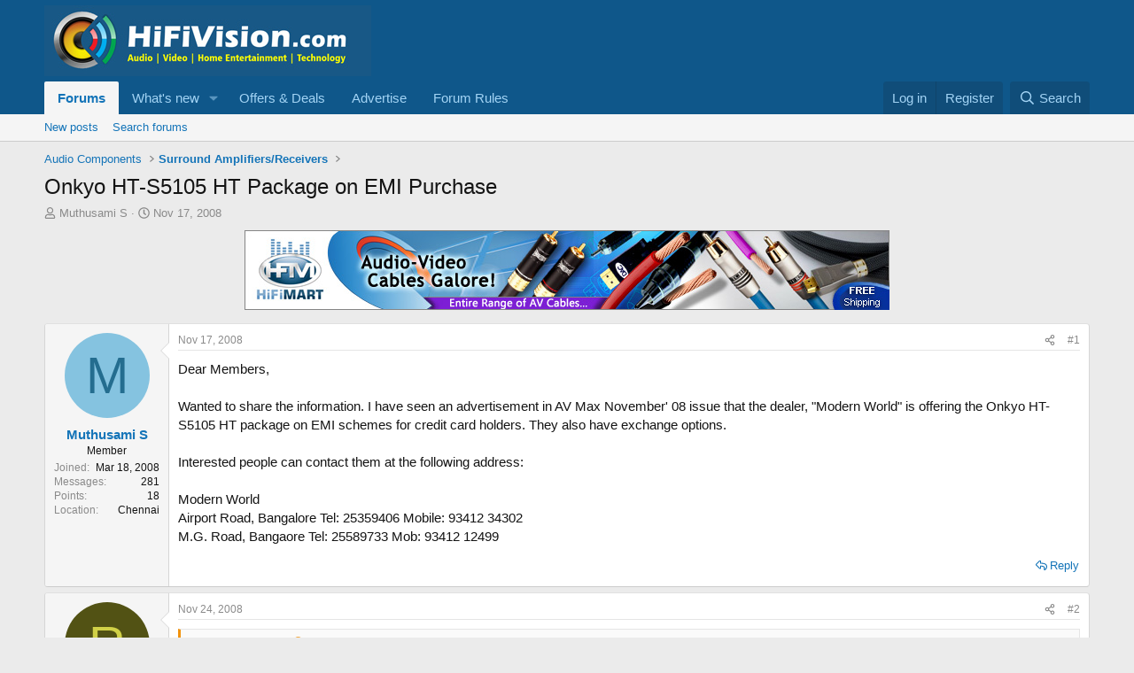

--- FILE ---
content_type: text/html; charset=utf-8
request_url: https://www.hifivision.com/threads/onkyo-ht-s5105-ht-package-on-emi-purchase.2673/
body_size: 15185
content:
<!DOCTYPE html>
<html id="XF" lang="en-US" dir="LTR"
	data-xf="2.3"
	data-app="public"
	
	
	data-template="thread_view"
	data-container-key="node-2"
	data-content-key="thread-2673"
	data-logged-in="false"
	data-cookie-prefix="xf_"
	data-csrf="1770033302,2c9e2c280b9ae908318964a5acfedce5"
	class="has-no-js template-thread_view"
	>
<head>
	
	
	

	<meta charset="utf-8" />
	<title>Onkyo HT-S5105 HT Package on EMI Purchase | HiFiVision.com</title>
	<link rel="manifest" href="/webmanifest.php">

	<meta http-equiv="X-UA-Compatible" content="IE=Edge" />
	<meta name="viewport" content="width=device-width, initial-scale=1, viewport-fit=cover">

	
		<meta name="theme-color" content="#0f578a" />
	

	<meta name="apple-mobile-web-app-title" content="HiFiVISION">
	

	
		
		<meta name="description" content="Dear Members,
 
Wanted to share the information. I have seen an advertisement in AV Max November&#039; 08 issue that the dealer, &quot;Modern World&quot; is offering the..." />
		<meta property="og:description" content="Dear Members,
 
Wanted to share the information. I have seen an advertisement in AV Max November&#039; 08 issue that the dealer, &quot;Modern World&quot; is offering the Onkyo HT-S5105 HT package on EMI schemes for credit card holders. They also have exchange options.

Interested people can contact them at..." />
		<meta property="twitter:description" content="Dear Members,
 
Wanted to share the information. I have seen an advertisement in AV Max November&#039; 08 issue that the dealer, &quot;Modern World&quot; is offering the Onkyo HT-S5105 HT package on EMI..." />
	
	
		<meta property="og:url" content="https://www.hifivision.com/threads/onkyo-ht-s5105-ht-package-on-emi-purchase.2673/" />
	
		<link rel="canonical" href="https://www.hifivision.com/threads/onkyo-ht-s5105-ht-package-on-emi-purchase.2673/" />
	

	
		
	
	
	<meta property="og:site_name" content="HiFiVision.com" />


	
	
		
	
	
	<meta property="og:type" content="website" />


	
	
		
	
	
	
		<meta property="og:title" content="Onkyo HT-S5105 HT Package on EMI Purchase" />
		<meta property="twitter:title" content="Onkyo HT-S5105 HT Package on EMI Purchase" />
	


	
	
	
	

	
	
	
	

	<link rel="stylesheet" href="/css.php?css=public%3Anormalize.css%2Cpublic%3Afa.css%2Cpublic%3Acore.less%2Cpublic%3Aapp.less&amp;s=1&amp;l=1&amp;d=1769198627&amp;k=f406a5c3cbdaa5d2f0c596a6a35c63390cd8bafe" />

	<link rel="stylesheet" href="/css.php?css=public%3Aandy_ad_manager.less&amp;s=1&amp;l=1&amp;d=1769198627&amp;k=fcbd40892a9b059379701ca6acdc42dacf152784" />
<link rel="stylesheet" href="/css.php?css=public%3Abb_code.less&amp;s=1&amp;l=1&amp;d=1769198627&amp;k=1efa58c00cbc13ac896053a8bca73f8a217c878c" />
<link rel="stylesheet" href="/css.php?css=public%3Amessage.less&amp;s=1&amp;l=1&amp;d=1769198627&amp;k=d4f1e683c0aaa361440d63339c41262c24301993" />
<link rel="stylesheet" href="/css.php?css=public%3Ashare_controls.less&amp;s=1&amp;l=1&amp;d=1769198627&amp;k=4512068b4d5bb3c7c627fc922fb3757941db3f1c" />
<link rel="stylesheet" href="/css.php?css=public%3Asiropu_ads_manager_ad.less&amp;s=1&amp;l=1&amp;d=1769198627&amp;k=ad38e6ec3783c652378f90c49865ad43c9c7b25c" />
<link rel="stylesheet" href="/css.php?css=public%3Aextra.less&amp;s=1&amp;l=1&amp;d=1769198627&amp;k=be15f68625beb35b1ff314a9a3ddb73ec2f5d8c2" />


	
		<script src="/js/xf/preamble.min.js?_v=ad89ab64"></script>
	

	
	<script src="/js/vendor/vendor-compiled.js?_v=ad89ab64" defer></script>
	<script src="/js/xf/core-compiled.js?_v=ad89ab64" defer></script>

	<script>
	XF.samViewCountMethod = "view";
	XF.samServerTime = 1770033302;
	XF.samItem = ".samItem";
	XF.samCodeUnit = ".samCodeUnit";
	XF.samBannerUnit = ".samBannerUnit";
</script>


<script>
	window.addEventListener('DOMContentLoaded', () => {
		var bkp = document.querySelectorAll('div[data-ba]');
		if (bkp) {
			bkp.forEach(item => {
				var ad = item;
				if (ad.querySelector('ins.adsbygoogle').style.display == 'none') {
					 XF.ajax('GET', XF.canonicalizeUrl('index.php?sam-item/' + ad.dataset.ba + '/get-backup'), {}, data => {
						 if (data.backup) {
							 ad.html(data.backup);
						 }
					 }, { skipDefault: true, global: false});
				}
			});
		}
		const advHere = document.querySelectorAll('.samAdvertiseHereLink');
		if (advHere) {
			advHere.forEach(item => {
				var unit = item.parentNode;
				if (unit.classList.contains('samCustomSize')) {
					unit.style.marginBottom = 20;
				}
			});
		}
		const ff = document.querySelectorAll('div[data-position="footer_fixed"] > div[data-cv="true"]');
		if (ff) {
			ff.forEach(item => {
				XF.trigger(item, 'adView');
			});
		}
	});
</script>
	
	

		
			
		

		
	



	<script>
		XF.ready(() =>
		{
			XF.extendObject(true, XF.config, {
				// 
				userId: 0,
				enablePush: true,
				pushAppServerKey: 'BPUoXlk0GP2dsfovQ_QFmOmRWmEYQAqQJpZ-RCapk5ecvpLrWAX-kZmvPtULXD5H0XkriA-JXsbf-c2ElJfC3D0',
				url: {
					fullBase: 'https://www.hifivision.com/',
					basePath: '/',
					css: '/css.php?css=__SENTINEL__&s=1&l=1&d=1769198627',
					js: '/js/__SENTINEL__?_v=ad89ab64',
					icon: '/data/local/icons/__VARIANT__.svg?v=1769198641#__NAME__',
					iconInline: '/styles/fa/__VARIANT__/__NAME__.svg?v=5.15.3',
					keepAlive: '/login/keep-alive'
				},
				cookie: {
					path: '/',
					domain: '',
					prefix: 'xf_',
					secure: true,
					consentMode: 'disabled',
					consented: ["optional","_third_party"]
				},
				cacheKey: 'f3ed7234243583f554e27d349fe769c5',
				csrf: '1770033302,2c9e2c280b9ae908318964a5acfedce5',
				js: {"\/js\/siropu\/am\/core.min.js?_v=ad89ab64":true,"\/js\/xf\/action.min.js?_v=ad89ab64":true,"\/js\/xf\/message.min.js?_v=ad89ab64":true,"\/js\/xf\/captcha.min.js?_v=ad89ab64":true},
				fullJs: false,
				css: {"public:andy_ad_manager.less":true,"public:bb_code.less":true,"public:message.less":true,"public:share_controls.less":true,"public:siropu_ads_manager_ad.less":true,"public:extra.less":true},
				time: {
					now: 1770033302,
					today: 1769970600,
					todayDow: 1,
					tomorrow: 1770057000,
					yesterday: 1769884200,
					week: 1769452200,
					month: 1769884200,
					year: 1767205800
				},
				style: {
					light: '',
					dark: '',
					defaultColorScheme: 'light'
				},
				borderSizeFeature: '3px',
				fontAwesomeWeight: 'r',
				enableRtnProtect: true,
				
				enableFormSubmitSticky: true,
				imageOptimization: '0',
				imageOptimizationQuality: 0.85,
				uploadMaxFilesize: 268435456,
				uploadMaxWidth: 1200,
				uploadMaxHeight: 1000,
				allowedVideoExtensions: ["m4v","mov","mp4","mp4v","mpeg","mpg","ogv","webm"],
				allowedAudioExtensions: ["mp3","opus","ogg","wav"],
				shortcodeToEmoji: true,
				visitorCounts: {
					conversations_unread: '0',
					alerts_unviewed: '0',
					total_unread: '0',
					title_count: true,
					icon_indicator: true
				},
				jsMt: {"xf\/action.js":"41a9caa6","xf\/embed.js":"8bcde1d6","xf\/form.js":"8bcde1d6","xf\/structure.js":"b5761c9e","xf\/tooltip.js":"8bcde1d6"},
				jsState: {},
				publicMetadataLogoUrl: '',
				publicPushBadgeUrl: 'https://www.hifivision.com/styles/default/xenforo/bell.png'
			})

			XF.extendObject(XF.phrases, {
				// 
				date_x_at_time_y:     "{date} at {time}",
				day_x_at_time_y:      "{day} at {time}",
				yesterday_at_x:       "Yesterday at {time}",
				x_minutes_ago:        "{minutes} minutes ago",
				one_minute_ago:       "1 minute ago",
				a_moment_ago:         "A moment ago",
				today_at_x:           "Today at {time}",
				in_a_moment:          "In a moment",
				in_a_minute:          "In a minute",
				in_x_minutes:         "In {minutes} minutes",
				later_today_at_x:     "Later today at {time}",
				tomorrow_at_x:        "Tomorrow at {time}",
				short_date_x_minutes: "{minutes}m",
				short_date_x_hours:   "{hours}h",
				short_date_x_days:    "{days}d",

				day0: "Sunday",
				day1: "Monday",
				day2: "Tuesday",
				day3: "Wednesday",
				day4: "Thursday",
				day5: "Friday",
				day6: "Saturday",

				dayShort0: "Sun",
				dayShort1: "Mon",
				dayShort2: "Tue",
				dayShort3: "Wed",
				dayShort4: "Thu",
				dayShort5: "Fri",
				dayShort6: "Sat",

				month0: "January",
				month1: "February",
				month2: "March",
				month3: "April",
				month4: "May",
				month5: "June",
				month6: "July",
				month7: "August",
				month8: "September",
				month9: "October",
				month10: "November",
				month11: "December",

				active_user_changed_reload_page: "The active user has changed. Reload the page for the latest version.",
				server_did_not_respond_in_time_try_again: "The server did not respond in time. Please try again.",
				oops_we_ran_into_some_problems: "Oops! We ran into some problems.",
				oops_we_ran_into_some_problems_more_details_console: "Oops! We ran into some problems. Please try again later. More error details may be in the browser console.",
				file_too_large_to_upload: "The file is too large to be uploaded.",
				uploaded_file_is_too_large_for_server_to_process: "The uploaded file is too large for the server to process.",
				files_being_uploaded_are_you_sure: "Files are still being uploaded. Are you sure you want to submit this form?",
				attach: "Attach files",
				rich_text_box: "Rich text box",
				close: "Close",
				link_copied_to_clipboard: "Link copied to clipboard.",
				text_copied_to_clipboard: "Text copied to clipboard.",
				loading: "Loading…",
				you_have_exceeded_maximum_number_of_selectable_items: "You have exceeded the maximum number of selectable items.",

				processing: "Processing",
				'processing...': "Processing…",

				showing_x_of_y_items: "Showing {count} of {total} items",
				showing_all_items: "Showing all items",
				no_items_to_display: "No items to display",

				number_button_up: "Increase",
				number_button_down: "Decrease",

				push_enable_notification_title: "Push notifications enabled successfully at HiFiVision.com",
				push_enable_notification_body: "Thank you for enabling push notifications!",

				pull_down_to_refresh: "Pull down to refresh",
				release_to_refresh: "Release to refresh",
				refreshing: "Refreshing…"
			})
		})
	</script>

	<script src="/js/siropu/am/core.min.js?_v=ad89ab64" defer></script>
<script src="/js/xf/action.min.js?_v=ad89ab64" defer></script>
<script src="/js/xf/message.min.js?_v=ad89ab64" defer></script>
<script src="/js/xf/captcha.min.js?_v=ad89ab64" defer></script>



	
		<link rel="icon" type="image/png" href="https://www.hifivision.com/data/assets/logo/hfv-favicon-32x32.png" sizes="32x32" />
	

	
	<script async src="https://www.googletagmanager.com/gtag/js?id=UA-111455796-1"></script>
	<script>
		window.dataLayer = window.dataLayer || [];
		function gtag(){dataLayer.push(arguments);}
		gtag('js', new Date());
		gtag('config', 'UA-111455796-1', {
			// 
			
			
		});
	</script>

<script defer src="https://cloudmetrics.xenforo.com/js/essential.js" data-website-id="2020817286946977"></script>

	

		
			
		

		
	


</head>
<body data-template="thread_view">

	

		
			
		

		
	


	

		
			
		

		
	


<div class="p-pageWrapper" id="top">

	

	<header class="p-header" id="header">
		<div class="p-header-inner">
			<div class="p-header-content">
				<div class="p-header-logo p-header-logo--image">
					<a href="/">
						

	

	
		
		

		
	

	

	<picture data-variations="{&quot;default&quot;:{&quot;1&quot;:&quot;\/data\/assets\/logo\/hfv_logo.jpg&quot;,&quot;2&quot;:null}}">
		
		
		

		

		<img src="/data/assets/logo/hfv_logo.jpg"  width="369" height="80" alt="HiFiVision.com"  />
	</picture>


					</a>
				</div>

				

	

		
			
		

		
	


			</div>
		</div>
	</header>

	
	

	
		<div class="p-navSticky p-navSticky--primary" data-xf-init="sticky-header">
			
		<nav class="p-nav">
			<div class="p-nav-inner">
				<button type="button" class="button button--plain p-nav-menuTrigger" data-xf-click="off-canvas" data-menu=".js-headerOffCanvasMenu" tabindex="0" aria-label="Menu"><span class="button-text">
					<i aria-hidden="true"></i>
				</span></button>

				<div class="p-nav-smallLogo">
					<a href="/">
						

	

	
		
		

		
	

	

	<picture data-variations="{&quot;default&quot;:{&quot;1&quot;:&quot;\/data\/assets\/logo\/hfv_logo.jpg&quot;,&quot;2&quot;:null}}">
		
		
		

		

		<img src="/data/assets/logo/hfv_logo.jpg"  width="369" height="80" alt="HiFiVision.com"  />
	</picture>


					</a>
				</div>

				<div class="p-nav-scroller hScroller" data-xf-init="h-scroller" data-auto-scroll=".p-navEl.is-selected">
					<div class="hScroller-scroll">
						<ul class="p-nav-list js-offCanvasNavSource">
							
								<li>
									
	<div class="p-navEl is-selected" data-has-children="true">
	

		
	
	<a href="/"
	class="p-navEl-link p-navEl-link--splitMenu "
	
	
	data-nav-id="forums">Forums</a>


		<a data-xf-key="1"
			data-xf-click="menu"
			data-menu-pos-ref="< .p-navEl"
			class="p-navEl-splitTrigger"
			role="button"
			tabindex="0"
			aria-label="Toggle expanded"
			aria-expanded="false"
			aria-haspopup="true"></a>

		
	
		<div class="menu menu--structural" data-menu="menu" aria-hidden="true">
			<div class="menu-content">
				
					
	
	
	<a href="/whats-new/posts/"
	class="menu-linkRow u-indentDepth0 js-offCanvasCopy "
	
	
	data-nav-id="newPosts">New posts</a>

	

				
					
	
	
	<a href="/search/?type=post"
	class="menu-linkRow u-indentDepth0 js-offCanvasCopy "
	
	
	data-nav-id="searchForums">Search forums</a>

	

				
			</div>
		</div>
	
	</div>

								</li>
							
								<li>
									
	<div class="p-navEl " data-has-children="true">
	

		
	
	<a href="/whats-new/"
	class="p-navEl-link p-navEl-link--splitMenu "
	
	
	data-nav-id="whatsNew">What's new</a>


		<a data-xf-key="2"
			data-xf-click="menu"
			data-menu-pos-ref="< .p-navEl"
			class="p-navEl-splitTrigger"
			role="button"
			tabindex="0"
			aria-label="Toggle expanded"
			aria-expanded="false"
			aria-haspopup="true"></a>

		
	
		<div class="menu menu--structural" data-menu="menu" aria-hidden="true">
			<div class="menu-content">
				
					
	
	
	<a href="/featured/"
	class="menu-linkRow u-indentDepth0 js-offCanvasCopy "
	
	
	data-nav-id="featured">Featured content</a>

	

				
					
	
	
	<a href="/whats-new/posts/"
	class="menu-linkRow u-indentDepth0 js-offCanvasCopy "
	 rel="nofollow"
	
	data-nav-id="whatsNewPosts">New posts</a>

	

				
					
	
	
	<a href="/whats-new/latest-activity"
	class="menu-linkRow u-indentDepth0 js-offCanvasCopy "
	 rel="nofollow"
	
	data-nav-id="latestActivity">Latest activity</a>

	

				
			</div>
		</div>
	
	</div>

								</li>
							
								<li>
									
	<div class="p-navEl " >
	

		
	
	<a href="https://www.hifivision.com/forums/group-buys-deals.83/"
	class="p-navEl-link "
	
	data-xf-key="3"
	data-nav-id="offer_deals">Offers & Deals</a>


		

		
	
	</div>

								</li>
							
								<li>
									
	<div class="p-navEl " >
	

		
	
	<a href="https://www.hifivision.com/help/advertise/"
	class="p-navEl-link "
	
	data-xf-key="4"
	data-nav-id="advertise_with_us">Advertise</a>


		

		
	
	</div>

								</li>
							
								<li>
									
	<div class="p-navEl " >
	

		
	
	<a href="https://www.hifivision.com/help/terms/"
	class="p-navEl-link "
	
	data-xf-key="5"
	data-nav-id="forum_rules">Forum Rules</a>


		

		
	
	</div>

								</li>
							
						</ul>
					</div>
				</div>

				<div class="p-nav-opposite">
					<div class="p-navgroup p-account p-navgroup--guest">
						
							<a href="/login/" class="p-navgroup-link p-navgroup-link--textual p-navgroup-link--logIn"
								data-xf-click="overlay" data-follow-redirects="on">
								<span class="p-navgroup-linkText">Log in</span>
							</a>
							
								<a href="/register/" class="p-navgroup-link p-navgroup-link--textual p-navgroup-link--register"
									data-xf-click="overlay" data-follow-redirects="on">
									<span class="p-navgroup-linkText">Register</span>
								</a>
							
						
					</div>

					<div class="p-navgroup p-discovery">
						<a href="/whats-new/"
							class="p-navgroup-link p-navgroup-link--iconic p-navgroup-link--whatsnew"
							aria-label="What&#039;s new"
							title="What&#039;s new">
							<i aria-hidden="true"></i>
							<span class="p-navgroup-linkText">What's new</span>
						</a>

						
							<a href="/search/"
								class="p-navgroup-link p-navgroup-link--iconic p-navgroup-link--search"
								data-xf-click="menu"
								data-xf-key="/"
								aria-label="Search"
								aria-expanded="false"
								aria-haspopup="true"
								title="Search">
								<i aria-hidden="true"></i>
								<span class="p-navgroup-linkText">Search</span>
							</a>
							<div class="menu menu--structural menu--wide" data-menu="menu" aria-hidden="true">
								<form action="/search/search" method="post"
									class="menu-content"
									data-xf-init="quick-search">

									<h3 class="menu-header">Search</h3>
									
									<div class="menu-row">
										
											<div class="inputGroup inputGroup--joined">
												<input type="text" class="input" name="keywords" data-acurl="/search/auto-complete" placeholder="Search…" aria-label="Search" data-menu-autofocus="true" />
												
			<select name="constraints" class="js-quickSearch-constraint input" aria-label="Search within">
				<option value="">Everywhere</option>
<option value="{&quot;search_type&quot;:&quot;post&quot;}">Threads</option>
<option value="{&quot;search_type&quot;:&quot;post&quot;,&quot;c&quot;:{&quot;nodes&quot;:[2],&quot;child_nodes&quot;:1}}">This forum</option>
<option value="{&quot;search_type&quot;:&quot;post&quot;,&quot;c&quot;:{&quot;thread&quot;:2673}}">This thread</option>

			</select>
		
											</div>
										
									</div>

									
									<div class="menu-row">
										<label class="iconic"><input type="checkbox"  name="c[title_only]" value="1" /><i aria-hidden="true"></i><span class="iconic-label">Search titles only</span></label>

									</div>
									
									<div class="menu-row">
										<div class="inputGroup">
											<span class="inputGroup-text" id="ctrl_search_menu_by_member">By:</span>
											<input type="text" class="input" name="c[users]" data-xf-init="auto-complete" placeholder="Member" aria-labelledby="ctrl_search_menu_by_member" />
										</div>
									</div>
									
<div class="menu-footer">
									<span class="menu-footer-controls">
										<button type="submit" class="button button--icon button--icon--search button--primary"><i class="fa--xf far fa-search "><svg xmlns="http://www.w3.org/2000/svg" role="img" aria-hidden="true" ><use href="/data/local/icons/regular.svg?v=1769198641#search"></use></svg></i><span class="button-text">Search</span></button>
										<button type="submit" class="button " name="from_search_menu"><span class="button-text">Advanced search…</span></button>
									</span>
									</div>

									<input type="hidden" name="_xfToken" value="1770033302,2c9e2c280b9ae908318964a5acfedce5" />
								</form>
							</div>
						
					</div>
				</div>
			</div>
		</nav>
	
		</div>
		
		
			<div class="p-sectionLinks">
				<div class="p-sectionLinks-inner hScroller" data-xf-init="h-scroller">
					<div class="hScroller-scroll">
						<ul class="p-sectionLinks-list">
							
								<li>
									
	<div class="p-navEl " >
	

		
	
	<a href="/whats-new/posts/"
	class="p-navEl-link "
	
	data-xf-key="alt+1"
	data-nav-id="newPosts">New posts</a>


		

		
	
	</div>

								</li>
							
								<li>
									
	<div class="p-navEl " >
	

		
	
	<a href="/search/?type=post"
	class="p-navEl-link "
	
	data-xf-key="alt+2"
	data-nav-id="searchForums">Search forums</a>


		

		
	
	</div>

								</li>
							
						</ul>
					</div>
				</div>
			</div>
			
	
		

	<div class="offCanvasMenu offCanvasMenu--nav js-headerOffCanvasMenu" data-menu="menu" aria-hidden="true" data-ocm-builder="navigation">
		<div class="offCanvasMenu-backdrop" data-menu-close="true"></div>
		<div class="offCanvasMenu-content">
			<div class="offCanvasMenu-header">
				Menu
				<a class="offCanvasMenu-closer" data-menu-close="true" role="button" tabindex="0" aria-label="Close"></a>
			</div>
			
				<div class="p-offCanvasRegisterLink">
					<div class="offCanvasMenu-linkHolder">
						<a href="/login/" class="offCanvasMenu-link" data-xf-click="overlay" data-menu-close="true">
							Log in
						</a>
					</div>
					<hr class="offCanvasMenu-separator" />
					
						<div class="offCanvasMenu-linkHolder">
							<a href="/register/" class="offCanvasMenu-link" data-xf-click="overlay" data-menu-close="true">
								Register
							</a>
						</div>
						<hr class="offCanvasMenu-separator" />
					
				</div>
			
			<div class="js-offCanvasNavTarget"></div>
			<div class="offCanvasMenu-installBanner js-installPromptContainer" style="display: none;" data-xf-init="install-prompt">
				<div class="offCanvasMenu-installBanner-header">Install the app</div>
				<button type="button" class="button js-installPromptButton"><span class="button-text">Install</span></button>
				<template class="js-installTemplateIOS">
					<div class="js-installTemplateContent">
						<div class="overlay-title">How to install the app on iOS</div>
						<div class="block-body">
							<div class="block-row">
								<p>
									Follow along with the video below to see how to install our site as a web app on your home screen.
								</p>
								<p style="text-align: center">
									<video src="/styles/default/xenforo/add_to_home.mp4"
										width="280" height="480" autoplay loop muted playsinline></video>
								</p>
								<p>
									<small><strong>Note:</strong> This feature may not be available in some browsers.</small>
								</p>
							</div>
						</div>
					</div>
				</template>
			</div>
		</div>
	</div>

	<div class="p-body">
		<div class="p-body-inner">
			<!--XF:EXTRA_OUTPUT-->


			

			

			
	

		
			
		

		
	


			
	
		<ul class="p-breadcrumbs "
			itemscope itemtype="https://schema.org/BreadcrumbList">
			
				

				
				

				

				
				
					
					
	<li itemprop="itemListElement" itemscope itemtype="https://schema.org/ListItem">
		<a href="/#audio-components.7" itemprop="item">
			<span itemprop="name">Audio Components</span>
		</a>
		<meta itemprop="position" content="1" />
	</li>

				
					
					
	<li itemprop="itemListElement" itemscope itemtype="https://schema.org/ListItem">
		<a href="/forums/surround-amplifiers-receivers.2/" itemprop="item">
			<span itemprop="name">Surround Amplifiers/Receivers</span>
		</a>
		<meta itemprop="position" content="2" />
	</li>

				
			
		</ul>
	

			
	

		
			
		

		
	



			
	<noscript class="js-jsWarning"><div class="blockMessage blockMessage--important blockMessage--iconic u-noJsOnly">JavaScript is disabled. For a better experience, please enable JavaScript in your browser before proceeding.</div></noscript>

			
	<div class="blockMessage blockMessage--important blockMessage--iconic js-browserWarning" style="display: none">You are using an out of date browser. It  may not display this or other websites correctly.<br />You should upgrade or use an <a href="https://www.google.com/chrome/" target="_blank" rel="noopener">alternative browser</a>.</div>


			
				<div class="p-body-header">
					
						
							<div class="p-title ">
								
									
										<h1 class="p-title-value">Onkyo HT-S5105 HT Package on EMI Purchase</h1>
									
									
								
							</div>
						

						
							<div class="p-description">
	<ul class="listInline listInline--bullet">
		<li>
			<i class="fa--xf far fa-user "><svg xmlns="http://www.w3.org/2000/svg" role="img" ><title>Thread starter</title><use href="/data/local/icons/regular.svg?v=1769198641#user"></use></svg></i>
			<span class="u-srOnly">Thread starter</span>

			<a href="/members/muthusami-s.991/" class="username  u-concealed" dir="auto" data-user-id="991" data-xf-init="member-tooltip">Muthusami S</a>
		</li>
		<li>
			<i class="fa--xf far fa-clock "><svg xmlns="http://www.w3.org/2000/svg" role="img" ><title>Start date</title><use href="/data/local/icons/regular.svg?v=1769198641#clock"></use></svg></i>
			<span class="u-srOnly">Start date</span>

			<a href="/threads/onkyo-ht-s5105-ht-package-on-emi-purchase.2673/" class="u-concealed"><time  class="u-dt" dir="auto" datetime="2008-11-17T14:50:25+0530" data-timestamp="1226913625" data-date="Nov 17, 2008" data-time="2:50 PM" data-short="Nov &#039;08" title="Nov 17, 2008 at 2:50 PM">Nov 17, 2008</time></a>
		</li>
		
		
	</ul>
</div>
						
					
				</div>
			

			<div class="p-body-main  ">
				
				<div class="p-body-contentCol"></div>
				

				

				<div class="p-body-content">
					 <div class="samBannerUnit samAlignCenter" data-xf-init="sam-unit" data-position="container_content_above"> <div class="samItem"> <a  href="https://hifimart.com/product-category/cables/" target="_blank" rel="nofollow"> <img src="https://www.hifivision.com/data/siropu/am/user/1619712076c5a9.jpg" alt="Audio Video Cables Galore"  > </a> </div> </div> 

					<div class="p-body-pageContent">
	
		
			
				
				<div class="ad-manager-thread-view-top">
					<script async src="https://pagead2.googlesyndication.com/pagead/js/adsbygoogle.js?client=ca-pub-0727691748570719"
     crossorigin="anonymous"></script>
<!-- Responsive -->
<ins class="adsbygoogle"
     style="display:block"
     data-ad-client="ca-pub-0727691748570719"
     data-ad-slot="4282808321"
     data-ad-format="auto"
     data-full-width-responsive="true"></ins>
<script>
     (adsbygoogle = window.adsbygoogle || []).push({});
</script>
				</div>
			
		
	












	
	
	
		
	
	
	


	
	
	
		
	
	
	


	
	
		
	
	
	


	
	



	












	

	
		
	









	

		
			
		

		
	











	

		
			
		

		
	



	

		
			
		

		
	



<div class="block block--messages" data-xf-init="" data-type="post" data-href="/inline-mod/" data-search-target="*">

	<span class="u-anchorTarget" id="posts"></span>

	
		
	

	

	<div class="block-outer"></div>

	

	
		
	<div class="block-outer js-threadStatusField"></div>

	

	<div class="block-container lbContainer"
		data-xf-init="lightbox select-to-quote"
		data-message-selector=".js-post"
		data-lb-id="thread-2673"
		data-lb-universal="1">

		<div class="block-body js-replyNewMessageContainer">
			
				


	

		
			
		

		
	



					

					
						

	
	

	

	
	<article class="message message--post js-post js-inlineModContainer  "
		data-author="Muthusami S"
		data-content="post-23466"
		id="js-post-23466"
		>

		

		<span class="u-anchorTarget" id="post-23466"></span>

		
			<div class="message-inner">
				
					<div class="message-cell message-cell--user">
						

	<section class="message-user"
		
		
		>

		

		<div class="message-avatar ">
			<div class="message-avatar-wrapper">
				<a href="/members/muthusami-s.991/" class="avatar avatar--m avatar--default avatar--default--dynamic" data-user-id="991" data-xf-init="member-tooltip" style="background-color: #85c3e0; color: #246d8f">
			<span class="avatar-u991-m" role="img" aria-label="Muthusami S">M</span> 
		</a>
				
			</div>
		</div>
		<div class="message-userDetails">
			<h4 class="message-name"><a href="/members/muthusami-s.991/" class="username " dir="auto" data-user-id="991" data-xf-init="member-tooltip">Muthusami S</a></h4>
			<h5 class="userTitle message-userTitle" dir="auto">Member</h5>
			
		</div>
		
			
			
				<div class="message-userExtras">
				
					
						<dl class="pairs pairs--justified">
							<dt>Joined</dt>
							<dd>Mar 18, 2008</dd>
						</dl>
					
					
						<dl class="pairs pairs--justified">
							<dt>Messages</dt>
							<dd>281</dd>
						</dl>
					
					
					
					
						<dl class="pairs pairs--justified">
							<dt>Points</dt>
							<dd>18</dd>
						</dl>
					
					
					
						<dl class="pairs pairs--justified">
							<dt>Location</dt>
							<dd>
								
									<a href="/misc/location-info?location=Chennai" rel="nofollow noreferrer" target="_blank" class="u-concealed">Chennai</a>
								
							</dd>
						</dl>
					
					
					
				
				</div>
			
		
		<span class="message-userArrow"></span>
	</section>

					</div>
				

				
					<div class="message-cell message-cell--main">
					
						<div class="message-main js-quickEditTarget">

							
								

	

	<header class="message-attribution message-attribution--split">
		<ul class="message-attribution-main listInline ">
			
			
			<li class="u-concealed">
				<a href="/threads/onkyo-ht-s5105-ht-package-on-emi-purchase.2673/post-23466" rel="nofollow" >
					<time  class="u-dt" dir="auto" datetime="2008-11-17T14:50:25+0530" data-timestamp="1226913625" data-date="Nov 17, 2008" data-time="2:50 PM" data-short="Nov &#039;08" title="Nov 17, 2008 at 2:50 PM">Nov 17, 2008</time>
				</a>
			</li>
			
		</ul>

		<ul class="message-attribution-opposite message-attribution-opposite--list ">
			
			<li>
				<a href="/threads/onkyo-ht-s5105-ht-package-on-emi-purchase.2673/post-23466"
					class="message-attribution-gadget"
					data-xf-init="share-tooltip"
					data-href="/posts/23466/share"
					aria-label="Share"
					rel="nofollow">
					<i class="fa--xf far fa-share-alt "><svg xmlns="http://www.w3.org/2000/svg" role="img" aria-hidden="true" ><use href="/data/local/icons/regular.svg?v=1769198641#share-alt"></use></svg></i>
				</a>
			</li>
			
				<li class="u-hidden js-embedCopy">
					
	<a href="javascript:"
		data-xf-init="copy-to-clipboard"
		data-copy-text="&lt;div class=&quot;js-xf-embed&quot; data-url=&quot;https://www.hifivision.com&quot; data-content=&quot;post-23466&quot;&gt;&lt;/div&gt;&lt;script defer src=&quot;https://www.hifivision.com/js/xf/external_embed.js?_v=ad89ab64&quot;&gt;&lt;/script&gt;"
		data-success="Embed code HTML copied to clipboard."
		class="">
		<i class="fa--xf far fa-code "><svg xmlns="http://www.w3.org/2000/svg" role="img" aria-hidden="true" ><use href="/data/local/icons/regular.svg?v=1769198641#code"></use></svg></i>
	</a>

				</li>
			
			
			
				<li>
					<a href="/threads/onkyo-ht-s5105-ht-package-on-emi-purchase.2673/post-23466" rel="nofollow">
						#1
					</a>
				</li>
			
		</ul>
	</header>

							

							<div class="message-content js-messageContent">
							

								
									
	
	
	

								

								
									
	

	<div class="message-userContent lbContainer js-lbContainer "
		data-lb-id="post-23466"
		data-lb-caption-desc="Muthusami S &middot; Nov 17, 2008 at 2:50 PM">

		
			

	
		
	

		

		<article class="message-body js-selectToQuote">
			
				
			

			<div >
				
					
	

		
			
		

		
	

<div class="bbWrapper">Dear Members,<br />
 <br />
Wanted to share the information. I have seen an advertisement in AV Max November&#039; 08 issue that the dealer, &quot;Modern World&quot; is offering the Onkyo HT-S5105 HT package on EMI schemes for credit card holders. They also have exchange options.<br />
<br />
Interested people can contact them at the following address:<br />
 <br />
Modern World<br />
Airport Road, Bangalore Tel: 25359406 Mobile: 93412 34302<br />
M.G. Road, Bangaore Tel: 25589733 Mob: 93412 12499</div>

	

		
			
		

		
	

				
			</div>

			<div class="js-selectToQuoteEnd">&nbsp;</div>
			
				

	
	


			
		</article>

		
			

	
		
	

		

		
	</div>

								

								
									
	

	

								

								
									
	

		
			
		

		
	


	


	

		
			
		

		
	

								

							
							</div>

							
								
	

	<footer class="message-footer">
		

		
			<div class="message-actionBar actionBar">
				
					
	
		<div class="actionBar-set actionBar-set--external">
		
			

			
				

				

				<a href="/threads/onkyo-ht-s5105-ht-package-on-emi-purchase.2673/reply?quote=23466"
					class="actionBar-action actionBar-action--reply"
					title="Reply, quoting this message"
					rel="nofollow"
					data-xf-click="quote"
					data-quote-href="/posts/23466/quote">Reply</a>
			
		
		</div>
	

	

				
			</div>
		

		<div class="reactionsBar js-reactionsList ">
			
		</div>

		<div class="js-historyTarget message-historyTarget toggleTarget" data-href="trigger-href"></div>
	</footer>

							
						</div>

					
					</div>
				
			</div>
		
	</article>

	
	

					

					

	
		
			
				
					<div style="margin:6px 0px 6px 0px">
	<script async src="https://pagead2.googlesyndication.com/pagead/js/adsbygoogle.js?client=ca-pub-0727691748570719"
		 crossorigin="anonymous"></script>
	<!-- Responsive -->
	<ins class="adsbygoogle"
		 style="display:block"
		 data-ad-client="ca-pub-0727691748570719"
		 data-ad-slot="4282808321"
		 data-ad-format="auto"
		 data-full-width-responsive="true"></ins>
	<script>
		 (adsbygoogle = window.adsbygoogle || []).push({});
	</script>
</div>
				
				
				
				
				
				
			
		
	


				

	

		
			
		

		
	




	

		
			
		

		
	



					

					
						

	
	

	

	
	<article class="message message--post js-post js-inlineModContainer  "
		data-author="reju"
		data-content="post-24337"
		id="js-post-24337"
		itemscope itemtype="https://schema.org/Comment" itemid="https://www.hifivision.com/posts/24337/">

		
			<meta itemprop="parentItem" itemscope itemid="https://www.hifivision.com/threads/onkyo-ht-s5105-ht-package-on-emi-purchase.2673/" />
			<meta itemprop="name" content="Post #2" />
		

		<span class="u-anchorTarget" id="post-24337"></span>

		
			<div class="message-inner">
				
					<div class="message-cell message-cell--user">
						

	<section class="message-user"
		itemprop="author"
		itemscope itemtype="https://schema.org/Person"
		itemid="https://www.hifivision.com/members/reju.2932/">

		
			<meta itemprop="url" content="https://www.hifivision.com/members/reju.2932/" />
		

		<div class="message-avatar ">
			<div class="message-avatar-wrapper">
				<a href="/members/reju.2932/" class="avatar avatar--m avatar--default avatar--default--dynamic" data-user-id="2932" data-xf-init="member-tooltip" style="background-color: #525214; color: #d1d147">
			<span class="avatar-u2932-m" role="img" aria-label="reju">R</span> 
		</a>
				
			</div>
		</div>
		<div class="message-userDetails">
			<h4 class="message-name"><a href="/members/reju.2932/" class="username " dir="auto" data-user-id="2932" data-xf-init="member-tooltip"><span itemprop="name">reju</span></a></h4>
			<h5 class="userTitle message-userTitle" dir="auto" itemprop="jobTitle">Well-Known Member</h5>
			
		</div>
		
			
			
				<div class="message-userExtras">
				
					
						<dl class="pairs pairs--justified">
							<dt>Joined</dt>
							<dd>Nov 12, 2008</dd>
						</dl>
					
					
						<dl class="pairs pairs--justified">
							<dt>Messages</dt>
							<dd>1,437</dd>
						</dl>
					
					
					
					
						<dl class="pairs pairs--justified">
							<dt>Points</dt>
							<dd>83</dd>
						</dl>
					
					
					
						<dl class="pairs pairs--justified">
							<dt>Location</dt>
							<dd>
								
									<a href="/misc/location-info?location=Mumbai" rel="nofollow noreferrer" target="_blank" class="u-concealed">Mumbai</a>
								
							</dd>
						</dl>
					
					
					
				
				</div>
			
		
		<span class="message-userArrow"></span>
	</section>

					</div>
				

				
					<div class="message-cell message-cell--main">
					
						<div class="message-main js-quickEditTarget">

							
								

	

	<header class="message-attribution message-attribution--split">
		<ul class="message-attribution-main listInline ">
			
			
			<li class="u-concealed">
				<a href="/threads/onkyo-ht-s5105-ht-package-on-emi-purchase.2673/post-24337" rel="nofollow" itemprop="url">
					<time  class="u-dt" dir="auto" datetime="2008-11-24T23:13:55+0530" data-timestamp="1227548635" data-date="Nov 24, 2008" data-time="11:13 PM" data-short="Nov &#039;08" title="Nov 24, 2008 at 11:13 PM" itemprop="datePublished">Nov 24, 2008</time>
				</a>
			</li>
			
		</ul>

		<ul class="message-attribution-opposite message-attribution-opposite--list ">
			
			<li>
				<a href="/threads/onkyo-ht-s5105-ht-package-on-emi-purchase.2673/post-24337"
					class="message-attribution-gadget"
					data-xf-init="share-tooltip"
					data-href="/posts/24337/share"
					aria-label="Share"
					rel="nofollow">
					<i class="fa--xf far fa-share-alt "><svg xmlns="http://www.w3.org/2000/svg" role="img" aria-hidden="true" ><use href="/data/local/icons/regular.svg?v=1769198641#share-alt"></use></svg></i>
				</a>
			</li>
			
				<li class="u-hidden js-embedCopy">
					
	<a href="javascript:"
		data-xf-init="copy-to-clipboard"
		data-copy-text="&lt;div class=&quot;js-xf-embed&quot; data-url=&quot;https://www.hifivision.com&quot; data-content=&quot;post-24337&quot;&gt;&lt;/div&gt;&lt;script defer src=&quot;https://www.hifivision.com/js/xf/external_embed.js?_v=ad89ab64&quot;&gt;&lt;/script&gt;"
		data-success="Embed code HTML copied to clipboard."
		class="">
		<i class="fa--xf far fa-code "><svg xmlns="http://www.w3.org/2000/svg" role="img" aria-hidden="true" ><use href="/data/local/icons/regular.svg?v=1769198641#code"></use></svg></i>
	</a>

				</li>
			
			
			
				<li>
					<a href="/threads/onkyo-ht-s5105-ht-package-on-emi-purchase.2673/post-24337" rel="nofollow">
						#2
					</a>
				</li>
			
		</ul>
	</header>

							

							<div class="message-content js-messageContent">
							

								
									
	
	
	

								

								
									
	

	<div class="message-userContent lbContainer js-lbContainer "
		data-lb-id="post-24337"
		data-lb-caption-desc="reju &middot; Nov 24, 2008 at 11:13 PM">

		

		<article class="message-body js-selectToQuote">
			
				
			

			<div itemprop="text">
				
					
	

		
			
		

		
	

<div class="bbWrapper"><blockquote data-attributes="" data-quote="Muthusami S" data-source="post: 23466"
	class="bbCodeBlock bbCodeBlock--expandable bbCodeBlock--quote js-expandWatch">
	
		<div class="bbCodeBlock-title">
			
				<a href="/goto/post?id=23466"
					class="bbCodeBlock-sourceJump"
					rel="nofollow"
					data-xf-click="attribution"
					data-content-selector="#post-23466">Muthusami S said:</a>
			
		</div>
	
	<div class="bbCodeBlock-content">
		
		<div class="bbCodeBlock-expandContent js-expandContent ">
			Dear Members,<br />
 <br />
Wanted to share the information. I have seen an advertisement in AV Max November&#039; 08 issue that the dealer, &quot;Modern World&quot; is offering the Onkyo HT-S5105 HT package on EMI schemes for credit card holders. They also have exchange options.<br />
<br />
Interested people can contact them at the following address:<br />
 <br />
Modern World<br />
Airport Road, Bangalore Tel: 25359406 Mobile: 93412 34302<br />
M.G. Road, Bangaore Tel: 25589733 Mob: 93412 12499
		</div>
		<div class="bbCodeBlock-expandLink js-expandLink"><a role="button" tabindex="0">Click to expand...</a></div>
	</div>
</blockquote><br />
This is good info. But what price are they offering? It is going @ 27K @ E-Xite.</div>

	

		
			
		

		
	

				
			</div>

			<div class="js-selectToQuoteEnd">&nbsp;</div>
			
				

	
	


			
		</article>

		

		
	</div>

								

								
									
	

	

								

								
									
	

		
			
		

		
	


	


	

		
			
		

		
	

								

							
							</div>

							
								
	

	<footer class="message-footer">
		
			<div class="message-microdata" itemprop="interactionStatistic" itemtype="https://schema.org/InteractionCounter" itemscope>
				<meta itemprop="userInteractionCount" content="0" />
				<meta itemprop="interactionType" content="https://schema.org/LikeAction" />
			</div>
		

		
			<div class="message-actionBar actionBar">
				
					
	
		<div class="actionBar-set actionBar-set--external">
		
			

			
				

				

				<a href="/threads/onkyo-ht-s5105-ht-package-on-emi-purchase.2673/reply?quote=24337"
					class="actionBar-action actionBar-action--reply"
					title="Reply, quoting this message"
					rel="nofollow"
					data-xf-click="quote"
					data-quote-href="/posts/24337/quote">Reply</a>
			
		
		</div>
	

	

				
			</div>
		

		<div class="reactionsBar js-reactionsList ">
			
		</div>

		<div class="js-historyTarget message-historyTarget toggleTarget" data-href="trigger-href"></div>
	</footer>

							
						</div>

					
					</div>
				
			</div>
		
	</article>

	
	

					

					

	
		
			
				
				
					<div style="margin:6px 0px 6px 0px">
	<script async src="https://pagead2.googlesyndication.com/pagead/js/adsbygoogle.js?client=ca-pub-0727691748570719"
		 crossorigin="anonymous"></script>
	<!-- Responsive -->
	<ins class="adsbygoogle"
		 style="display:block"
		 data-ad-client="ca-pub-0727691748570719"
		 data-ad-slot="4282808321"
		 data-ad-format="auto"
		 data-full-width-responsive="true"></ins>
	<script>
		 (adsbygoogle = window.adsbygoogle || []).push({});
	</script>
</div>
				
				
				
				
				
			
		
	


				

	

		
			
		

		
	




	

		
			
		

		
	



					

					
						

	
	

	

	
	<article class="message message--post js-post js-inlineModContainer  "
		data-author="Muthusami S"
		data-content="post-24376"
		id="js-post-24376"
		itemscope itemtype="https://schema.org/Comment" itemid="https://www.hifivision.com/posts/24376/">

		
			<meta itemprop="parentItem" itemscope itemid="https://www.hifivision.com/threads/onkyo-ht-s5105-ht-package-on-emi-purchase.2673/" />
			<meta itemprop="name" content="Post #3" />
		

		<span class="u-anchorTarget" id="post-24376"></span>

		
			<div class="message-inner">
				
					<div class="message-cell message-cell--user">
						

	<section class="message-user"
		itemprop="author"
		itemscope itemtype="https://schema.org/Person"
		itemid="https://www.hifivision.com/members/muthusami-s.991/">

		
			<meta itemprop="url" content="https://www.hifivision.com/members/muthusami-s.991/" />
		

		<div class="message-avatar ">
			<div class="message-avatar-wrapper">
				<a href="/members/muthusami-s.991/" class="avatar avatar--m avatar--default avatar--default--dynamic" data-user-id="991" data-xf-init="member-tooltip" style="background-color: #85c3e0; color: #246d8f">
			<span class="avatar-u991-m" role="img" aria-label="Muthusami S">M</span> 
		</a>
				
			</div>
		</div>
		<div class="message-userDetails">
			<h4 class="message-name"><a href="/members/muthusami-s.991/" class="username " dir="auto" data-user-id="991" data-xf-init="member-tooltip"><span itemprop="name">Muthusami S</span></a></h4>
			<h5 class="userTitle message-userTitle" dir="auto" itemprop="jobTitle">Member</h5>
			
		</div>
		
			
			
				<div class="message-userExtras">
				
					
						<dl class="pairs pairs--justified">
							<dt>Joined</dt>
							<dd>Mar 18, 2008</dd>
						</dl>
					
					
						<dl class="pairs pairs--justified">
							<dt>Messages</dt>
							<dd>281</dd>
						</dl>
					
					
					
					
						<dl class="pairs pairs--justified">
							<dt>Points</dt>
							<dd>18</dd>
						</dl>
					
					
					
						<dl class="pairs pairs--justified">
							<dt>Location</dt>
							<dd>
								
									<a href="/misc/location-info?location=Chennai" rel="nofollow noreferrer" target="_blank" class="u-concealed">Chennai</a>
								
							</dd>
						</dl>
					
					
					
				
				</div>
			
		
		<span class="message-userArrow"></span>
	</section>

					</div>
				

				
					<div class="message-cell message-cell--main">
					
						<div class="message-main js-quickEditTarget">

							
								

	

	<header class="message-attribution message-attribution--split">
		<ul class="message-attribution-main listInline ">
			
			
			<li class="u-concealed">
				<a href="/threads/onkyo-ht-s5105-ht-package-on-emi-purchase.2673/post-24376" rel="nofollow" itemprop="url">
					<time  class="u-dt" dir="auto" datetime="2008-11-25T11:09:23+0530" data-timestamp="1227591563" data-date="Nov 25, 2008" data-time="11:09 AM" data-short="Nov &#039;08" title="Nov 25, 2008 at 11:09 AM" itemprop="datePublished">Nov 25, 2008</time>
				</a>
			</li>
			
		</ul>

		<ul class="message-attribution-opposite message-attribution-opposite--list ">
			
			<li>
				<a href="/threads/onkyo-ht-s5105-ht-package-on-emi-purchase.2673/post-24376"
					class="message-attribution-gadget"
					data-xf-init="share-tooltip"
					data-href="/posts/24376/share"
					aria-label="Share"
					rel="nofollow">
					<i class="fa--xf far fa-share-alt "><svg xmlns="http://www.w3.org/2000/svg" role="img" aria-hidden="true" ><use href="/data/local/icons/regular.svg?v=1769198641#share-alt"></use></svg></i>
				</a>
			</li>
			
				<li class="u-hidden js-embedCopy">
					
	<a href="javascript:"
		data-xf-init="copy-to-clipboard"
		data-copy-text="&lt;div class=&quot;js-xf-embed&quot; data-url=&quot;https://www.hifivision.com&quot; data-content=&quot;post-24376&quot;&gt;&lt;/div&gt;&lt;script defer src=&quot;https://www.hifivision.com/js/xf/external_embed.js?_v=ad89ab64&quot;&gt;&lt;/script&gt;"
		data-success="Embed code HTML copied to clipboard."
		class="">
		<i class="fa--xf far fa-code "><svg xmlns="http://www.w3.org/2000/svg" role="img" aria-hidden="true" ><use href="/data/local/icons/regular.svg?v=1769198641#code"></use></svg></i>
	</a>

				</li>
			
			
			
				<li>
					<a href="/threads/onkyo-ht-s5105-ht-package-on-emi-purchase.2673/post-24376" rel="nofollow">
						#3
					</a>
				</li>
			
		</ul>
	</header>

							

							<div class="message-content js-messageContent">
							

								
									
	
	
	

								

								
									
	

	<div class="message-userContent lbContainer js-lbContainer "
		data-lb-id="post-24376"
		data-lb-caption-desc="Muthusami S &middot; Nov 25, 2008 at 11:09 AM">

		

		<article class="message-body js-selectToQuote">
			
				
			

			<div itemprop="text">
				
					
	

		
			
		

		
	

<div class="bbWrapper"><blockquote data-attributes="" data-quote="reju" data-source="post: 24337"
	class="bbCodeBlock bbCodeBlock--expandable bbCodeBlock--quote js-expandWatch">
	
		<div class="bbCodeBlock-title">
			
				<a href="/goto/post?id=24337"
					class="bbCodeBlock-sourceJump"
					rel="nofollow"
					data-xf-click="attribution"
					data-content-selector="#post-24337">reju said:</a>
			
		</div>
	
	<div class="bbCodeBlock-content">
		
		<div class="bbCodeBlock-expandContent js-expandContent ">
			This is good info. But what price are they offering? It is going @ 27K @ E-Xite.
		</div>
		<div class="bbCodeBlock-expandLink js-expandLink"><a role="button" tabindex="0">Click to expand...</a></div>
	</div>
</blockquote><br />
Hi Reju,<br />
<br />
No idea about the prices. I have seen the advt. in AV Max and shared the info. Please call them and get the price details if required.<br />
<br />
Regards,<br />
Muthusami. S</div>

	

		
			
		

		
	

				
			</div>

			<div class="js-selectToQuoteEnd">&nbsp;</div>
			
				

	
	


			
		</article>

		

		
	</div>

								

								
									
	

	

								

								
									
	

		
			
		

		
	


	


	

		
			
		

		
	

								

							
							</div>

							
								
	

	<footer class="message-footer">
		
			<div class="message-microdata" itemprop="interactionStatistic" itemtype="https://schema.org/InteractionCounter" itemscope>
				<meta itemprop="userInteractionCount" content="0" />
				<meta itemprop="interactionType" content="https://schema.org/LikeAction" />
			</div>
		

		
			<div class="message-actionBar actionBar">
				
					
	
		<div class="actionBar-set actionBar-set--external">
		
			

			
				

				

				<a href="/threads/onkyo-ht-s5105-ht-package-on-emi-purchase.2673/reply?quote=24376"
					class="actionBar-action actionBar-action--reply"
					title="Reply, quoting this message"
					rel="nofollow"
					data-xf-click="quote"
					data-quote-href="/posts/24376/quote">Reply</a>
			
		
		</div>
	

	

				
			</div>
		

		<div class="reactionsBar js-reactionsList ">
			
		</div>

		<div class="js-historyTarget message-historyTarget toggleTarget" data-href="trigger-href"></div>
	</footer>

							
						</div>

					
					</div>
				
			</div>
		
	</article>

	
	

					

					

	
		
			
				
				
				
				
				
				
			
		
	


				

	

		
			
		

		
	




	

		
			
		

		
	



					

					
						

	
	

	

	
	<article class="message message--post js-post js-inlineModContainer  "
		data-author="Libran"
		data-content="post-24389"
		id="js-post-24389"
		itemscope itemtype="https://schema.org/Comment" itemid="https://www.hifivision.com/posts/24389/">

		
			<meta itemprop="parentItem" itemscope itemid="https://www.hifivision.com/threads/onkyo-ht-s5105-ht-package-on-emi-purchase.2673/" />
			<meta itemprop="name" content="Post #4" />
		

		<span class="u-anchorTarget" id="post-24389"></span>

		
			<div class="message-inner">
				
					<div class="message-cell message-cell--user">
						

	<section class="message-user"
		itemprop="author"
		itemscope itemtype="https://schema.org/Person"
		itemid="https://www.hifivision.com/members/libran.2975/">

		
			<meta itemprop="url" content="https://www.hifivision.com/members/libran.2975/" />
		

		<div class="message-avatar ">
			<div class="message-avatar-wrapper">
				<a href="/members/libran.2975/" class="avatar avatar--m avatar--default avatar--default--dynamic" data-user-id="2975" data-xf-init="member-tooltip" style="background-color: #ccad33; color: #3d340f">
			<span class="avatar-u2975-m" role="img" aria-label="Libran">L</span> 
		</a>
				
			</div>
		</div>
		<div class="message-userDetails">
			<h4 class="message-name"><a href="/members/libran.2975/" class="username " dir="auto" data-user-id="2975" data-xf-init="member-tooltip"><span itemprop="name">Libran</span></a></h4>
			<h5 class="userTitle message-userTitle" dir="auto" itemprop="jobTitle">New Member</h5>
			
		</div>
		
			
			
				<div class="message-userExtras">
				
					
						<dl class="pairs pairs--justified">
							<dt>Joined</dt>
							<dd>Nov 17, 2008</dd>
						</dl>
					
					
						<dl class="pairs pairs--justified">
							<dt>Messages</dt>
							<dd>41</dd>
						</dl>
					
					
					
					
						<dl class="pairs pairs--justified">
							<dt>Points</dt>
							<dd>0</dd>
						</dl>
					
					
					
						<dl class="pairs pairs--justified">
							<dt>Location</dt>
							<dd>
								
									<a href="/misc/location-info?location=Bangalore" rel="nofollow noreferrer" target="_blank" class="u-concealed">Bangalore</a>
								
							</dd>
						</dl>
					
					
					
				
				</div>
			
		
		<span class="message-userArrow"></span>
	</section>

					</div>
				

				
					<div class="message-cell message-cell--main">
					
						<div class="message-main js-quickEditTarget">

							
								

	

	<header class="message-attribution message-attribution--split">
		<ul class="message-attribution-main listInline ">
			
			
			<li class="u-concealed">
				<a href="/threads/onkyo-ht-s5105-ht-package-on-emi-purchase.2673/post-24389" rel="nofollow" itemprop="url">
					<time  class="u-dt" dir="auto" datetime="2008-11-25T12:29:24+0530" data-timestamp="1227596364" data-date="Nov 25, 2008" data-time="12:29 PM" data-short="Nov &#039;08" title="Nov 25, 2008 at 12:29 PM" itemprop="datePublished">Nov 25, 2008</time>
				</a>
			</li>
			
		</ul>

		<ul class="message-attribution-opposite message-attribution-opposite--list ">
			
			<li>
				<a href="/threads/onkyo-ht-s5105-ht-package-on-emi-purchase.2673/post-24389"
					class="message-attribution-gadget"
					data-xf-init="share-tooltip"
					data-href="/posts/24389/share"
					aria-label="Share"
					rel="nofollow">
					<i class="fa--xf far fa-share-alt "><svg xmlns="http://www.w3.org/2000/svg" role="img" aria-hidden="true" ><use href="/data/local/icons/regular.svg?v=1769198641#share-alt"></use></svg></i>
				</a>
			</li>
			
				<li class="u-hidden js-embedCopy">
					
	<a href="javascript:"
		data-xf-init="copy-to-clipboard"
		data-copy-text="&lt;div class=&quot;js-xf-embed&quot; data-url=&quot;https://www.hifivision.com&quot; data-content=&quot;post-24389&quot;&gt;&lt;/div&gt;&lt;script defer src=&quot;https://www.hifivision.com/js/xf/external_embed.js?_v=ad89ab64&quot;&gt;&lt;/script&gt;"
		data-success="Embed code HTML copied to clipboard."
		class="">
		<i class="fa--xf far fa-code "><svg xmlns="http://www.w3.org/2000/svg" role="img" aria-hidden="true" ><use href="/data/local/icons/regular.svg?v=1769198641#code"></use></svg></i>
	</a>

				</li>
			
			
			
				<li>
					<a href="/threads/onkyo-ht-s5105-ht-package-on-emi-purchase.2673/post-24389" rel="nofollow">
						#4
					</a>
				</li>
			
		</ul>
	</header>

							

							<div class="message-content js-messageContent">
							

								
									
	
	
	

								

								
									
	

	<div class="message-userContent lbContainer js-lbContainer "
		data-lb-id="post-24389"
		data-lb-caption-desc="Libran &middot; Nov 25, 2008 at 12:29 PM">

		

		<article class="message-body js-selectToQuote">
			
				
			

			<div itemprop="text">
				
					
	

		
			
		

		
	

<div class="bbWrapper">19900/ for 3100<br />
32990/ for 5105<br />
<br />
EMI will not make any difference ... you advance EMI will cover for their margin<br />
<br />
X-cite is a better offer at 26900 for a 5105... I guess they also have a financing scheme going</div>

	

		
			
		

		
	

				
			</div>

			<div class="js-selectToQuoteEnd">&nbsp;</div>
			
				

	
	


			
		</article>

		

		
	</div>

								

								
									
	

	

								

								
									
	

		
			
		

		
	


	


	

		
			
		

		
	

								

							
							</div>

							
								
	

	<footer class="message-footer">
		
			<div class="message-microdata" itemprop="interactionStatistic" itemtype="https://schema.org/InteractionCounter" itemscope>
				<meta itemprop="userInteractionCount" content="2" />
				<meta itemprop="interactionType" content="https://schema.org/LikeAction" />
			</div>
		

		
			<div class="message-actionBar actionBar">
				
					
	
		<div class="actionBar-set actionBar-set--external">
		
			

			
				

				

				<a href="/threads/onkyo-ht-s5105-ht-package-on-emi-purchase.2673/reply?quote=24389"
					class="actionBar-action actionBar-action--reply"
					title="Reply, quoting this message"
					rel="nofollow"
					data-xf-click="quote"
					data-quote-href="/posts/24389/quote">Reply</a>
			
		
		</div>
	

	

				
			</div>
		

		<div class="reactionsBar js-reactionsList is-active">
			
	
	
		<ul class="reactionSummary">
		
			<li><span class="reaction reaction--small reaction--1" data-reaction-id="1"><i aria-hidden="true"></i><img src="https://cdn.jsdelivr.net/joypixels/assets/8.0/png/unicode/64/1f44d.png" loading="lazy" width="64" height="64" class="reaction-image reaction-image--emoji js-reaction" alt="Like" title="Like" /></span></li>
		
		</ul>
	


<span class="u-srOnly">Reactions:</span>
<a class="reactionsBar-link" href="/posts/24389/reactions" data-xf-click="overlay" data-cache="false" rel="nofollow"><bdi>somen24in</bdi> and <bdi>Muthusami S</bdi></a>
		</div>

		<div class="js-historyTarget message-historyTarget toggleTarget" data-href="trigger-href"></div>
	</footer>

							
						</div>

					
					</div>
				
			</div>
		
	</article>

	
	

					

					

	
		
			
				
				
				
				
				
				
			
		
	


				

	

		
			
		

		
	




	

		
			
		

		
	



					

					
						

	
	

	

	
	<article class="message message--post js-post js-inlineModContainer  "
		data-author="reju"
		data-content="post-24447"
		id="js-post-24447"
		itemscope itemtype="https://schema.org/Comment" itemid="https://www.hifivision.com/posts/24447/">

		
			<meta itemprop="parentItem" itemscope itemid="https://www.hifivision.com/threads/onkyo-ht-s5105-ht-package-on-emi-purchase.2673/" />
			<meta itemprop="name" content="Post #5" />
		

		<span class="u-anchorTarget" id="post-24447"></span>

		
			<div class="message-inner">
				
					<div class="message-cell message-cell--user">
						

	<section class="message-user"
		itemprop="author"
		itemscope itemtype="https://schema.org/Person"
		itemid="https://www.hifivision.com/members/reju.2932/">

		
			<meta itemprop="url" content="https://www.hifivision.com/members/reju.2932/" />
		

		<div class="message-avatar ">
			<div class="message-avatar-wrapper">
				<a href="/members/reju.2932/" class="avatar avatar--m avatar--default avatar--default--dynamic" data-user-id="2932" data-xf-init="member-tooltip" style="background-color: #525214; color: #d1d147">
			<span class="avatar-u2932-m" role="img" aria-label="reju">R</span> 
		</a>
				
			</div>
		</div>
		<div class="message-userDetails">
			<h4 class="message-name"><a href="/members/reju.2932/" class="username " dir="auto" data-user-id="2932" data-xf-init="member-tooltip"><span itemprop="name">reju</span></a></h4>
			<h5 class="userTitle message-userTitle" dir="auto" itemprop="jobTitle">Well-Known Member</h5>
			
		</div>
		
			
			
				<div class="message-userExtras">
				
					
						<dl class="pairs pairs--justified">
							<dt>Joined</dt>
							<dd>Nov 12, 2008</dd>
						</dl>
					
					
						<dl class="pairs pairs--justified">
							<dt>Messages</dt>
							<dd>1,437</dd>
						</dl>
					
					
					
					
						<dl class="pairs pairs--justified">
							<dt>Points</dt>
							<dd>83</dd>
						</dl>
					
					
					
						<dl class="pairs pairs--justified">
							<dt>Location</dt>
							<dd>
								
									<a href="/misc/location-info?location=Mumbai" rel="nofollow noreferrer" target="_blank" class="u-concealed">Mumbai</a>
								
							</dd>
						</dl>
					
					
					
				
				</div>
			
		
		<span class="message-userArrow"></span>
	</section>

					</div>
				

				
					<div class="message-cell message-cell--main">
					
						<div class="message-main js-quickEditTarget">

							
								

	

	<header class="message-attribution message-attribution--split">
		<ul class="message-attribution-main listInline ">
			
			
			<li class="u-concealed">
				<a href="/threads/onkyo-ht-s5105-ht-package-on-emi-purchase.2673/post-24447" rel="nofollow" itemprop="url">
					<time  class="u-dt" dir="auto" datetime="2008-11-25T16:43:50+0530" data-timestamp="1227611630" data-date="Nov 25, 2008" data-time="4:43 PM" data-short="Nov &#039;08" title="Nov 25, 2008 at 4:43 PM" itemprop="datePublished">Nov 25, 2008</time>
				</a>
			</li>
			
		</ul>

		<ul class="message-attribution-opposite message-attribution-opposite--list ">
			
			<li>
				<a href="/threads/onkyo-ht-s5105-ht-package-on-emi-purchase.2673/post-24447"
					class="message-attribution-gadget"
					data-xf-init="share-tooltip"
					data-href="/posts/24447/share"
					aria-label="Share"
					rel="nofollow">
					<i class="fa--xf far fa-share-alt "><svg xmlns="http://www.w3.org/2000/svg" role="img" aria-hidden="true" ><use href="/data/local/icons/regular.svg?v=1769198641#share-alt"></use></svg></i>
				</a>
			</li>
			
				<li class="u-hidden js-embedCopy">
					
	<a href="javascript:"
		data-xf-init="copy-to-clipboard"
		data-copy-text="&lt;div class=&quot;js-xf-embed&quot; data-url=&quot;https://www.hifivision.com&quot; data-content=&quot;post-24447&quot;&gt;&lt;/div&gt;&lt;script defer src=&quot;https://www.hifivision.com/js/xf/external_embed.js?_v=ad89ab64&quot;&gt;&lt;/script&gt;"
		data-success="Embed code HTML copied to clipboard."
		class="">
		<i class="fa--xf far fa-code "><svg xmlns="http://www.w3.org/2000/svg" role="img" aria-hidden="true" ><use href="/data/local/icons/regular.svg?v=1769198641#code"></use></svg></i>
	</a>

				</li>
			
			
			
				<li>
					<a href="/threads/onkyo-ht-s5105-ht-package-on-emi-purchase.2673/post-24447" rel="nofollow">
						#5
					</a>
				</li>
			
		</ul>
	</header>

							

							<div class="message-content js-messageContent">
							

								
									
	
	
	

								

								
									
	

	<div class="message-userContent lbContainer js-lbContainer "
		data-lb-id="post-24447"
		data-lb-caption-desc="reju &middot; Nov 25, 2008 at 4:43 PM">

		

		<article class="message-body js-selectToQuote">
			
				
			

			<div itemprop="text">
				
					
	

		
			
		

		
	

<div class="bbWrapper"><blockquote data-attributes="" data-quote="Libran" data-source="post: 24389"
	class="bbCodeBlock bbCodeBlock--expandable bbCodeBlock--quote js-expandWatch">
	
		<div class="bbCodeBlock-title">
			
				<a href="/goto/post?id=24389"
					class="bbCodeBlock-sourceJump"
					rel="nofollow"
					data-xf-click="attribution"
					data-content-selector="#post-24389">Libran said:</a>
			
		</div>
	
	<div class="bbCodeBlock-content">
		
		<div class="bbCodeBlock-expandContent js-expandContent ">
			19900/ for 3100<br />
32990/ for 5105<br />
<br />
EMI will not make any difference ... you advance EMI will cover for their margin<br />
<br />
X-cite is a better offer at 26900 for a 5105... I guess they also have a financing scheme going
		</div>
		<div class="bbCodeBlock-expandLink js-expandLink"><a role="button" tabindex="0">Click to expand...</a></div>
	</div>
</blockquote><br />
I would have just picked up the 5105 in Mumbai at that price.<br />
But NO luck here<img src="https://cdn.jsdelivr.net/joypixels/assets/8.0/png/unicode/64/1f641.png" class="smilie smilie--emoji" loading="lazy" width="64" height="64" alt=":(" title="Frown    :("  data-smilie="3"data-shortname=":(" /></div>

	

		
			
		

		
	

				
			</div>

			<div class="js-selectToQuoteEnd">&nbsp;</div>
			
				

	
	


			
		</article>

		

		
	</div>

								

								
									
	

	

								

								
									
	

		
			
		

		
	


	


	

		
			
		

		
	

								

							
							</div>

							
								
	

	<footer class="message-footer">
		
			<div class="message-microdata" itemprop="interactionStatistic" itemtype="https://schema.org/InteractionCounter" itemscope>
				<meta itemprop="userInteractionCount" content="0" />
				<meta itemprop="interactionType" content="https://schema.org/LikeAction" />
			</div>
		

		
			<div class="message-actionBar actionBar">
				
					
	
		<div class="actionBar-set actionBar-set--external">
		
			

			
				

				

				<a href="/threads/onkyo-ht-s5105-ht-package-on-emi-purchase.2673/reply?quote=24447"
					class="actionBar-action actionBar-action--reply"
					title="Reply, quoting this message"
					rel="nofollow"
					data-xf-click="quote"
					data-quote-href="/posts/24447/quote">Reply</a>
			
		
		</div>
	

	

				
			</div>
		

		<div class="reactionsBar js-reactionsList ">
			
		</div>

		<div class="js-historyTarget message-historyTarget toggleTarget" data-href="trigger-href"></div>
	</footer>

							
						</div>

					
					</div>
				
			</div>
		
	</article>

	
	

					

					

	
		
			
				
				
				
					<div style="margin:6px 0px 6px 0px">
	<script async src="https://pagead2.googlesyndication.com/pagead/js/adsbygoogle.js?client=ca-pub-0727691748570719"
		 crossorigin="anonymous"></script>
	<!-- Responsive -->
	<ins class="adsbygoogle"
		 style="display:block"
		 data-ad-client="ca-pub-0727691748570719"
		 data-ad-slot="4282808321"
		 data-ad-format="auto"
		 data-full-width-responsive="true"></ins>
	<script>
		 (adsbygoogle = window.adsbygoogle || []).push({});
	</script>
</div>
				
				
				
				
			
		
	


				

	

		
			
		

		
	




	

		
			
		

		
	



					

					
						

	
	

	

	
	<article class="message message--post js-post js-inlineModContainer  "
		data-author="sgmane"
		data-content="post-24621"
		id="js-post-24621"
		itemscope itemtype="https://schema.org/Comment" itemid="https://www.hifivision.com/posts/24621/">

		
			<meta itemprop="parentItem" itemscope itemid="https://www.hifivision.com/threads/onkyo-ht-s5105-ht-package-on-emi-purchase.2673/" />
			<meta itemprop="name" content="Post #6" />
		

		<span class="u-anchorTarget" id="post-24621"></span>

		
			<div class="message-inner">
				
					<div class="message-cell message-cell--user">
						

	<section class="message-user"
		itemprop="author"
		itemscope itemtype="https://schema.org/Person"
		itemid="https://www.hifivision.com/members/sgmane.2363/">

		
			<meta itemprop="url" content="https://www.hifivision.com/members/sgmane.2363/" />
		

		<div class="message-avatar ">
			<div class="message-avatar-wrapper">
				<a href="/members/sgmane.2363/" class="avatar avatar--m avatar--default avatar--default--dynamic" data-user-id="2363" data-xf-init="member-tooltip" style="background-color: #b85cd6; color: #531a66">
			<span class="avatar-u2363-m" role="img" aria-label="sgmane">S</span> 
		</a>
				
			</div>
		</div>
		<div class="message-userDetails">
			<h4 class="message-name"><a href="/members/sgmane.2363/" class="username " dir="auto" data-user-id="2363" data-xf-init="member-tooltip"><span itemprop="name">sgmane</span></a></h4>
			<h5 class="userTitle message-userTitle" dir="auto" itemprop="jobTitle">Active Member</h5>
			
		</div>
		
			
			
				<div class="message-userExtras">
				
					
						<dl class="pairs pairs--justified">
							<dt>Joined</dt>
							<dd>Sep 28, 2008</dd>
						</dl>
					
					
						<dl class="pairs pairs--justified">
							<dt>Messages</dt>
							<dd>701</dd>
						</dl>
					
					
					
					
						<dl class="pairs pairs--justified">
							<dt>Points</dt>
							<dd>43</dd>
						</dl>
					
					
					
						<dl class="pairs pairs--justified">
							<dt>Location</dt>
							<dd>
								
									<a href="/misc/location-info?location=Bangalore" rel="nofollow noreferrer" target="_blank" class="u-concealed">Bangalore</a>
								
							</dd>
						</dl>
					
					
					
				
				</div>
			
		
		<span class="message-userArrow"></span>
	</section>

					</div>
				

				
					<div class="message-cell message-cell--main">
					
						<div class="message-main js-quickEditTarget">

							
								

	

	<header class="message-attribution message-attribution--split">
		<ul class="message-attribution-main listInline ">
			
			
			<li class="u-concealed">
				<a href="/threads/onkyo-ht-s5105-ht-package-on-emi-purchase.2673/post-24621" rel="nofollow" itemprop="url">
					<time  class="u-dt" dir="auto" datetime="2008-11-26T22:28:57+0530" data-timestamp="1227718737" data-date="Nov 26, 2008" data-time="10:28 PM" data-short="Nov &#039;08" title="Nov 26, 2008 at 10:28 PM" itemprop="datePublished">Nov 26, 2008</time>
				</a>
			</li>
			
		</ul>

		<ul class="message-attribution-opposite message-attribution-opposite--list ">
			
			<li>
				<a href="/threads/onkyo-ht-s5105-ht-package-on-emi-purchase.2673/post-24621"
					class="message-attribution-gadget"
					data-xf-init="share-tooltip"
					data-href="/posts/24621/share"
					aria-label="Share"
					rel="nofollow">
					<i class="fa--xf far fa-share-alt "><svg xmlns="http://www.w3.org/2000/svg" role="img" aria-hidden="true" ><use href="/data/local/icons/regular.svg?v=1769198641#share-alt"></use></svg></i>
				</a>
			</li>
			
				<li class="u-hidden js-embedCopy">
					
	<a href="javascript:"
		data-xf-init="copy-to-clipboard"
		data-copy-text="&lt;div class=&quot;js-xf-embed&quot; data-url=&quot;https://www.hifivision.com&quot; data-content=&quot;post-24621&quot;&gt;&lt;/div&gt;&lt;script defer src=&quot;https://www.hifivision.com/js/xf/external_embed.js?_v=ad89ab64&quot;&gt;&lt;/script&gt;"
		data-success="Embed code HTML copied to clipboard."
		class="">
		<i class="fa--xf far fa-code "><svg xmlns="http://www.w3.org/2000/svg" role="img" aria-hidden="true" ><use href="/data/local/icons/regular.svg?v=1769198641#code"></use></svg></i>
	</a>

				</li>
			
			
			
				<li>
					<a href="/threads/onkyo-ht-s5105-ht-package-on-emi-purchase.2673/post-24621" rel="nofollow">
						#6
					</a>
				</li>
			
		</ul>
	</header>

							

							<div class="message-content js-messageContent">
							

								
									
	
	
	

								

								
									
	

	<div class="message-userContent lbContainer js-lbContainer "
		data-lb-id="post-24621"
		data-lb-caption-desc="sgmane &middot; Nov 26, 2008 at 10:28 PM">

		

		<article class="message-body js-selectToQuote">
			
				
			

			<div itemprop="text">
				
					
	

		
			
		

		
	

<div class="bbWrapper"><blockquote data-attributes="" data-quote="Libran" data-source="post: 24389"
	class="bbCodeBlock bbCodeBlock--expandable bbCodeBlock--quote js-expandWatch">
	
		<div class="bbCodeBlock-title">
			
				<a href="/goto/post?id=24389"
					class="bbCodeBlock-sourceJump"
					rel="nofollow"
					data-xf-click="attribution"
					data-content-selector="#post-24389">Libran said:</a>
			
		</div>
	
	<div class="bbCodeBlock-content">
		
		<div class="bbCodeBlock-expandContent js-expandContent ">
			19900/ for 3100<br />
32990/ for 5105<br />
<br />
EMI will not make any difference ... you advance EMI will cover for their margin<br />
<br />
Checked for both 3100/5105 at ModernWorld Airport Road. Unfortunately the EMI&#039; offered only in CITIBANK card and that too for 6 months only. What libran informed is the price quoted even for me.
		</div>
		<div class="bbCodeBlock-expandLink js-expandLink"><a role="button" tabindex="0">Click to expand...</a></div>
	</div>
</blockquote></div>

	

		
			
		

		
	

				
			</div>

			<div class="js-selectToQuoteEnd">&nbsp;</div>
			
				

	
	


			
		</article>

		

		
	</div>

								

								
									
	

	

								

								
									
	

		
			
		

		
	


	


	

		
			
		

		
	

								

							
							</div>

							
								
	

	<footer class="message-footer">
		
			<div class="message-microdata" itemprop="interactionStatistic" itemtype="https://schema.org/InteractionCounter" itemscope>
				<meta itemprop="userInteractionCount" content="0" />
				<meta itemprop="interactionType" content="https://schema.org/LikeAction" />
			</div>
		

		
			<div class="message-actionBar actionBar">
				
					
	
		<div class="actionBar-set actionBar-set--external">
		
			

			
				

				

				<a href="/threads/onkyo-ht-s5105-ht-package-on-emi-purchase.2673/reply?quote=24621"
					class="actionBar-action actionBar-action--reply"
					title="Reply, quoting this message"
					rel="nofollow"
					data-xf-click="quote"
					data-quote-href="/posts/24621/quote">Reply</a>
			
		
		</div>
	

	

				
			</div>
		

		<div class="reactionsBar js-reactionsList ">
			
		</div>

		<div class="js-historyTarget message-historyTarget toggleTarget" data-href="trigger-href"></div>
	</footer>

							
						</div>

					
					</div>
				
			</div>
		
	</article>

	
	

					

					

	
		
			
				
				
				
				
				
				
			
		
	


				

	

		
			
		

		
	


			
		</div>
	</div>

	

	
	

</div>

 <div class="samTextUnit" data-xf-init="sam-unit" data-position="thread_view_below_messages"> <div class="samItem"> <div class="samItemContent"> <div class="samItemTitle"> <a  href="https://hifimart.com/product/audio-technica-at-lp60x-turntable/" target="_blank" rel="nofollow">Audio Technica AT-LP60X Fully Automatic Belt-Drive Turntable</a> </div> <div class="samItemDescription"> Buy from India's official online dealer! </div> </div> </div> </div> 






	
			<form action="/threads/onkyo-ht-s5105-ht-package-on-emi-purchase.2673/add-reply" method="post" class="block js-quickReply"
				 data-xf-init="attachment-manager quick-reply ajax-submit draft" data-draft-url="/threads/onkyo-ht-s5105-ht-package-on-emi-purchase.2673/draft" data-draft-autosave="60" data-captcha-context="xf_guest_thread_quick_reply" data-message-container="div[data-type=&#039;post&#039;] .js-replyNewMessageContainer"
			>
				<input type="hidden" name="_xfToken" value="1770033302,2c9e2c280b9ae908318964a5acfedce5" />
				

		

		<div class="block-container">
			<div class="block-body">
				

	
	

	<div class="message message--quickReply block-topRadiusContent block-bottomRadiusContent">
		<div class="message-inner">
			<div class="message-cell message-cell--user">
				<div class="message-user ">
					<div class="message-avatar">
						<div class="message-avatar-wrapper">
							
							<span class="avatar avatar--m avatar--default avatar--default--text" data-user-id="0">
			<span class="avatar-u0-m"></span> 
		</span>
						</div>
					</div>
					<span class="message-userArrow"></span>
				</div>
			</div>
			<div class="message-cell message-cell--main">
				<div class="message-editorWrapper">
					

					
						
						
	

	<textarea name="message" class="input input--fitHeight js-editor" style="min-height: 100px; " data-xf-init="textarea-handler user-mentioner emoji-completer draft-trigger" aria-label="Rich text box"  data-min-height="100" placeholder="Write your reply..." data-deferred="off" data-xf-key="r" data-preview-url="/threads/onkyo-ht-s5105-ht-package-on-emi-purchase.2673/reply-preview"></textarea>



	
	
		<div class="js-captchaContainer" data-row-type="fullWidth noGutter"></div>
		<noscript><input type="hidden" name="no_captcha" value="1" /></noscript>
	

	

	<div class="formButtonGroup ">
		<div class="formButtonGroup-primary">
			<button type="submit" class="button button--icon button--icon--reply button--primary"><i class="fa--xf far fa-reply "><svg xmlns="http://www.w3.org/2000/svg" role="img" aria-hidden="true" ><use href="/data/local/icons/regular.svg?v=1769198641#reply"></use></svg></i><span class="button-text">
				Post reply
			</span></button>
		</div>
		
		<input type="hidden" name="last_date" value="1227718737" autocomplete="off" />
		<input type="hidden" name="last_known_date" value="1227718737" autocomplete="off" />
		<input type="hidden" name="parent_id" value="24621" autocomplete="off" />
		<input type="hidden" name="load_extra" value="1" />
	</div>

					
					
				</div>
			</div>
		</div>
	</div>

			</div>
		</div>
	
				
			</form>
		






<div class="blockMessage blockMessage--none">
	

	

	
		

		<div class="shareButtons shareButtons--iconic" data-xf-init="share-buttons" data-page-url="" data-page-title="" data-page-desc="" data-page-image="">
			<span class="u-anchorTarget" id="_xfUid-1-1770033302"></span>

			
				<span class="shareButtons-label">Share:</span>
			

			<div class="shareButtons-buttons">
				
					
						<a class="shareButtons-button shareButtons-button--brand shareButtons-button--facebook" href="#_xfUid-1-1770033302" data-href="https://www.facebook.com/sharer.php?u={url}">
							<i class="fa--xf fab fa-facebook-f "><svg xmlns="http://www.w3.org/2000/svg" role="img" aria-hidden="true" ><use href="/data/local/icons/brands.svg?v=1769198641#facebook-f"></use></svg></i>
							<span>Facebook</span>
						</a>
					

					
						<a class="shareButtons-button shareButtons-button--brand shareButtons-button--twitter" href="#_xfUid-1-1770033302" data-href="https://x.com/intent/tweet?url={url}&amp;text={title}">
							<i class="fa--xf fab fa-x "><svg xmlns="http://www.w3.org/2000/svg" viewBox="0 0 512 512" role="img" aria-hidden="true" ><path d="M389.2 48h70.6L305.6 224.2 487 464H345L233.7 318.6 106.5 464H35.8L200.7 275.5 26.8 48H172.4L272.9 180.9 389.2 48zM364.4 421.8h39.1L151.1 88h-42L364.4 421.8z"/></svg></i>
							<span>X</span>
						</a>
					

					
						<a class="shareButtons-button shareButtons-button--brand shareButtons-button--bluesky" href="#_xfUid-1-1770033302" data-href="https://bsky.app/intent/compose?text={url}">
							<i class="fa--xf fab fa-bluesky "><svg xmlns="http://www.w3.org/2000/svg" viewBox="0 0 576 512" role="img" aria-hidden="true" ><path d="M407.8 294.7c-3.3-.4-6.7-.8-10-1.3c3.4 .4 6.7 .9 10 1.3zM288 227.1C261.9 176.4 190.9 81.9 124.9 35.3C61.6-9.4 37.5-1.7 21.6 5.5C3.3 13.8 0 41.9 0 58.4S9.1 194 15 213.9c19.5 65.7 89.1 87.9 153.2 80.7c3.3-.5 6.6-.9 10-1.4c-3.3 .5-6.6 1-10 1.4C74.3 308.6-9.1 342.8 100.3 464.5C220.6 589.1 265.1 437.8 288 361.1c22.9 76.7 49.2 222.5 185.6 103.4c102.4-103.4 28.1-156-65.8-169.9c-3.3-.4-6.7-.8-10-1.3c3.4 .4 6.7 .9 10 1.3c64.1 7.1 133.6-15.1 153.2-80.7C566.9 194 576 75 576 58.4s-3.3-44.7-21.6-52.9c-15.8-7.1-40-14.9-103.2 29.8C385.1 81.9 314.1 176.4 288 227.1z"/></svg></i>
							<span>Bluesky</span>
						</a>
					

					
						<a class="shareButtons-button shareButtons-button--brand shareButtons-button--linkedin" href="#_xfUid-1-1770033302" data-href="https://www.linkedin.com/sharing/share-offsite/?url={url}">
							<i class="fa--xf fab fa-linkedin "><svg xmlns="http://www.w3.org/2000/svg" role="img" aria-hidden="true" ><use href="/data/local/icons/brands.svg?v=1769198641#linkedin"></use></svg></i>
							<span>LinkedIn</span>
						</a>
					

					
						<a class="shareButtons-button shareButtons-button--brand shareButtons-button--reddit" href="#_xfUid-1-1770033302" data-href="https://reddit.com/submit?url={url}&amp;title={title}">
							<i class="fa--xf fab fa-reddit-alien "><svg xmlns="http://www.w3.org/2000/svg" role="img" aria-hidden="true" ><use href="/data/local/icons/brands.svg?v=1769198641#reddit-alien"></use></svg></i>
							<span>Reddit</span>
						</a>
					

					
						<a class="shareButtons-button shareButtons-button--brand shareButtons-button--pinterest" href="#_xfUid-1-1770033302" data-href="https://pinterest.com/pin/create/bookmarklet/?url={url}&amp;description={title}&amp;media={image}">
							<i class="fa--xf fab fa-pinterest-p "><svg xmlns="http://www.w3.org/2000/svg" role="img" aria-hidden="true" ><use href="/data/local/icons/brands.svg?v=1769198641#pinterest-p"></use></svg></i>
							<span>Pinterest</span>
						</a>
					

					
						<a class="shareButtons-button shareButtons-button--brand shareButtons-button--tumblr" href="#_xfUid-1-1770033302" data-href="https://www.tumblr.com/widgets/share/tool?canonicalUrl={url}&amp;title={title}">
							<i class="fa--xf fab fa-tumblr "><svg xmlns="http://www.w3.org/2000/svg" role="img" aria-hidden="true" ><use href="/data/local/icons/brands.svg?v=1769198641#tumblr"></use></svg></i>
							<span>Tumblr</span>
						</a>
					

					
						<a class="shareButtons-button shareButtons-button--brand shareButtons-button--whatsApp" href="#_xfUid-1-1770033302" data-href="https://api.whatsapp.com/send?text={title}&nbsp;{url}">
							<i class="fa--xf fab fa-whatsapp "><svg xmlns="http://www.w3.org/2000/svg" role="img" aria-hidden="true" ><use href="/data/local/icons/brands.svg?v=1769198641#whatsapp"></use></svg></i>
							<span>WhatsApp</span>
						</a>
					

					
						<a class="shareButtons-button shareButtons-button--email" href="#_xfUid-1-1770033302" data-href="mailto:?subject={title}&amp;body={url}">
							<i class="fa--xf far fa-envelope "><svg xmlns="http://www.w3.org/2000/svg" role="img" aria-hidden="true" ><use href="/data/local/icons/regular.svg?v=1769198641#envelope"></use></svg></i>
							<span>Email</span>
						</a>
					

					
						<a class="shareButtons-button shareButtons-button--share is-hidden" href="#_xfUid-1-1770033302"
							data-xf-init="web-share"
							data-title="" data-text="" data-url=""
							data-hide=".shareButtons-button:not(.shareButtons-button--share)">

							<i class="fa--xf far fa-share-alt "><svg xmlns="http://www.w3.org/2000/svg" role="img" aria-hidden="true" ><use href="/data/local/icons/regular.svg?v=1769198641#share-alt"></use></svg></i>
							<span>Share</span>
						</a>
					

					
						<a class="shareButtons-button shareButtons-button--link is-hidden" href="#_xfUid-1-1770033302" data-clipboard="{url}">
							<i class="fa--xf far fa-link "><svg xmlns="http://www.w3.org/2000/svg" role="img" aria-hidden="true" ><use href="/data/local/icons/regular.svg?v=1769198641#link"></use></svg></i>
							<span>Link</span>
						</a>
					
				
			</div>
		</div>
	

</div>









	
		
			
				
				<div class="ad-manager-thread-view-bottom">
					<script async src="https://pagead2.googlesyndication.com/pagead/js/adsbygoogle.js?client=ca-pub-0727691748570719"
     crossorigin="anonymous"></script>
<!-- Responsive -->
<ins class="adsbygoogle"
     style="display:block"
     data-ad-client="ca-pub-0727691748570719"
     data-ad-slot="4282808321"
     data-ad-format="auto"
     data-full-width-responsive="true"></ins>
<script>
     (adsbygoogle = window.adsbygoogle || []).push({});
</script>
				</div>
			
		
	
</div>
					
	

		
			
		

		
	


				</div>

				
			</div>

			
	

		
			
		

		
	


			
	
		<ul class="p-breadcrumbs p-breadcrumbs--bottom"
			itemscope itemtype="https://schema.org/BreadcrumbList">
			
				

				
				

				

				
				
					
					
	<li itemprop="itemListElement" itemscope itemtype="https://schema.org/ListItem">
		<a href="/#audio-components.7" itemprop="item">
			<span itemprop="name">Audio Components</span>
		</a>
		<meta itemprop="position" content="1" />
	</li>

				
					
					
	<li itemprop="itemListElement" itemscope itemtype="https://schema.org/ListItem">
		<a href="/forums/surround-amplifiers-receivers.2/" itemprop="item">
			<span itemprop="name">Surround Amplifiers/Receivers</span>
		</a>
		<meta itemprop="position" content="2" />
	</li>

				
			
		</ul>
	

			
	

		
			
		

		
	


		</div>
	</div>

	<footer class="p-footer" id="footer">

		<div class="p-footer-inner">

			<div class="p-footer-row">
				
				<div class="p-footer-row-opposite">
					<ul class="p-footer-linkList">
						
							
								<li><a href="/misc/contact" data-xf-click="overlay">Contact us</a></li>
							
						

						
							<li><a href="/help/terms/">Terms and rules</a></li>
						

						
							<li><a href="/help/privacy-policy/">Privacy policy</a></li>
						

						
							<li><a href="/help/">Help</a></li>
						

						

						<li><a href="/forums/-/index.rss" target="_blank" class="p-footer-rssLink" title="RSS"><span aria-hidden="true"><i class="fa--xf far fa-rss "><svg xmlns="http://www.w3.org/2000/svg" role="img" aria-hidden="true" ><use href="/data/local/icons/regular.svg?v=1769198641#rss"></use></svg></i><span class="u-srOnly">RSS</span></span></a></li>
					</ul>
				</div>
			</div>

			
				<div class="p-footer-copyright">
					
						<!--XF:branding--><a href="https://xenforo.com" class="u-concealed" dir="ltr" target="_blank" rel="sponsored noopener">Community platform by XenForo<sup>&reg;</sup> <span class="copyright">&copy; 2010-2026 XenForo Ltd.</span></a><!--/XF:branding-->
						Copyright © <a href="https://www.hifivision.com">www.HiFiVision.com</a> 2006-<script type="text/javascript">
var today = new Date()
var year = today.getFullYear()
document.write(year)
</script>, All rights reserved.
					
				</div>
			

			
		</div>
	</footer>

	

		
			
		

		
	

</div> <!-- closing p-pageWrapper -->

<div class="u-bottomFixer js-bottomFixTarget">
	
	
</div>

<div class="u-navButtons js-navButtons">
	<a href="javascript:" class="button button--scroll"><span class="button-text"><i class="fa--xf far fa-arrow-left "><svg xmlns="http://www.w3.org/2000/svg" role="img" aria-hidden="true" ><use href="/data/local/icons/regular.svg?v=1769198641#arrow-left"></use></svg></i><span class="u-srOnly">Back</span></span></a>
</div>


	<div class="u-scrollButtons js-scrollButtons" data-trigger-type="up">
		<a href="#top" class="button button--scroll" data-xf-click="scroll-to"><span class="button-text"><i class="fa--xf far fa-arrow-up "><svg xmlns="http://www.w3.org/2000/svg" role="img" aria-hidden="true" ><use href="/data/local/icons/regular.svg?v=1769198641#arrow-up"></use></svg></i><span class="u-srOnly">Top</span></span></a>
		
	</div>



	<form style="display:none" hidden="hidden">
		<input type="text" name="_xfClientLoadTime" value="" id="_xfClientLoadTime" title="_xfClientLoadTime" tabindex="-1" />
	</form>

	





	
	
		
		
			<script type="application/ld+json">
				{
    "@context": "https://schema.org",
    "@type": "WebPage",
    "url": "https://www.hifivision.com/threads/onkyo-ht-s5105-ht-package-on-emi-purchase.2673/",
    "mainEntity": {
        "@type": "DiscussionForumPosting",
        "@id": "https://www.hifivision.com/threads/onkyo-ht-s5105-ht-package-on-emi-purchase.2673/",
        "headline": "Onkyo HT-S5105 HT Package on EMI Purchase",
        "datePublished": "2008-11-17T09:20:25+00:00",
        "url": "https://www.hifivision.com/threads/onkyo-ht-s5105-ht-package-on-emi-purchase.2673/",
        "articleSection": "Surround Amplifiers/Receivers",
        "author": {
            "@type": "Person",
            "@id": "https://www.hifivision.com/members/muthusami-s.991/",
            "name": "Muthusami S",
            "url": "https://www.hifivision.com/members/muthusami-s.991/"
        },
        "interactionStatistic": [
            {
                "@type": "InteractionCounter",
                "interactionType": "https://schema.org/ViewAction",
                "userInteractionCount": 5374
            },
            {
                "@type": "InteractionCounter",
                "interactionType": "https://schema.org/CommentAction",
                "userInteractionCount": 5
            },
            {
                "@type": "InteractionCounter",
                "interactionType": "https://schema.org/LikeAction",
                "userInteractionCount": 0
            }
        ],
        "text": "Dear Members,\r\n \r\nWanted to share the information. I have seen an advertisement in AV Max November' 08 issue that the dealer, \"Modern World\" is offering the Onkyo HT-S5105 HT package on EMI schemes for credit card holders. They also have exchange options.\r\n\r\nInterested people can contact them at the following address:\r\n \r\nModern World\r\nAirport Road, Bangalore Tel: 25359406 Mobile: 93412 34302\r\nM.G. Road, Bangaore Tel: 25589733 Mob: 93412 12499"
    },
    "publisher": {
        "@type": "Organization",
        "name": "HiFiVision.com",
        "alternateName": "HiFiVISION",
        "description": "Audio Video Home Theatre and Hi-Fi Community",
        "url": "https://www.hifivision.com"
    }
}
			</script>
		
	



	

		
			
		

		
	


	

		
			
		

		
	

<script defer src="https://static.cloudflareinsights.com/beacon.min.js/vcd15cbe7772f49c399c6a5babf22c1241717689176015" integrity="sha512-ZpsOmlRQV6y907TI0dKBHq9Md29nnaEIPlkf84rnaERnq6zvWvPUqr2ft8M1aS28oN72PdrCzSjY4U6VaAw1EQ==" data-cf-beacon='{"version":"2024.11.0","token":"6455895c98d444499e01abb53ed62490","r":1,"server_timing":{"name":{"cfCacheStatus":true,"cfEdge":true,"cfExtPri":true,"cfL4":true,"cfOrigin":true,"cfSpeedBrain":true},"location_startswith":null}}' crossorigin="anonymous"></script>
</body>
</html>











--- FILE ---
content_type: text/html; charset=utf-8
request_url: https://www.google.com/recaptcha/api2/aframe
body_size: 265
content:
<!DOCTYPE HTML><html><head><meta http-equiv="content-type" content="text/html; charset=UTF-8"></head><body><script nonce="s9dnb99_8Fc4GNpaA-xP2Q">/** Anti-fraud and anti-abuse applications only. See google.com/recaptcha */ try{var clients={'sodar':'https://pagead2.googlesyndication.com/pagead/sodar?'};window.addEventListener("message",function(a){try{if(a.source===window.parent){var b=JSON.parse(a.data);var c=clients[b['id']];if(c){var d=document.createElement('img');d.src=c+b['params']+'&rc='+(localStorage.getItem("rc::a")?sessionStorage.getItem("rc::b"):"");window.document.body.appendChild(d);sessionStorage.setItem("rc::e",parseInt(sessionStorage.getItem("rc::e")||0)+1);localStorage.setItem("rc::h",'1770033306287');}}}catch(b){}});window.parent.postMessage("_grecaptcha_ready", "*");}catch(b){}</script></body></html>